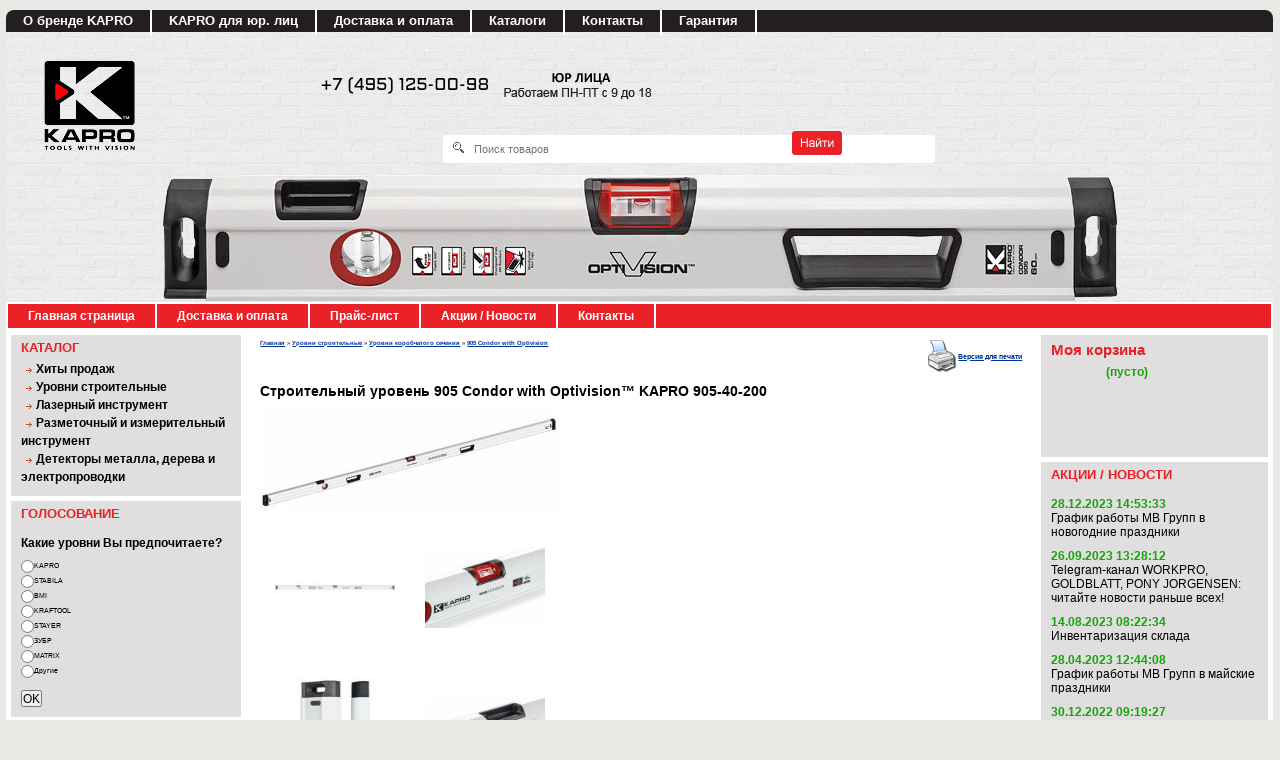

--- FILE ---
content_type: text/html; charset=UTF-8
request_url: https://kapro-shop.ru/product/stroitelnyj-uroven-905-condor-with-optivision-karpo-905-40-200/
body_size: 13791
content:
<!DOCTYPE html><html dir="ltr" lang="ru">
<head>
<meta name="viewport" content="width=device-width, initial-scale=1.0" />
	<meta http-equiv="Content-Type" content="text/html; charset=utf-8">
	<base href="https://kapro-shop.ru/">
	<link rel="alternate" type="application/rss+xml" title="RSS 2.0" href="/published/SC/html/scripts/rssfeed.php?type=product_reviews&amp;id=783">	<script>
		var WAROOT_URL = 'https://kapro-shop.ru/';//ok
	</script>
	
<!-- Head start -->
<title>Строительный уровень 905 Condor with Optivision™ KAPRO 905-40-200 ― KAPRO SHOP</title>



<script src="/published/SC/html/scripts/js/jquery.js"></script>

<script src="/published/SC/html/scripts/js/_catMenu/common.js"></script>


<!-- Google Tag Manager -->
<script>(function(w,d,s,l,i){w[l]=w[l]||[];w[l].push({'gtm.start':
new Date().getTime(),event:'gtm.js'});var f=d.getElementsByTagName(s)[0],
j=d.createElement(s),dl=l!='dataLayer'?'&l='+l:'';j.async=true;j.src=
'https://www.googletagmanager.com/gtm.js?id='+i+dl;f.parentNode.insertBefore(j,f);
})(window,document,'script','dataLayer','GTM-WBP49Q5');</script>
<!-- End Google Tag Manager -->







<link rel="stylesheet" href="/published/SC/html/scripts/css/_catMenu/style.css" type="text/css">

<script src="https://ajax.googleapis.com/ajax/libs/jquery/1.4/jquery.min.js"></script>

<script src="/published/SC/html/scripts/js/jquery-1.7.min.js"></script>

<link rel="Shortcut Icon" href="/favicon.ico" />

<!-- LiveSearch WaClub.ru -->
<script>window.jQuery || document.write('<script src="https://ajax.googleapis.com/ajax/libs/jquery/1.7.2/jquery.min.js"><\/script>')</script>
<script> var WaRoot = "/published/SC/html/scripts", LsExclen = "0"*1; </script>
<script src="/published/SC/html/scripts/waclub/livesearch/js/jquery.autocomplete.js"></script>
<script src="/published/SC/html/scripts/waclub/livesearch/js/jquery.highlight.js"></script>
<script src="/published/SC/html/scripts/waclub/livesearch/js/livesearch.waclub.js"></script>
<link rel="stylesheet" href="/published/SC/html/scripts/waclub/livesearch/css/livesearch.css" type="text/css">
<!-- LiveSearch WaClub.ru -->



<script>
$(document).ready(function(){
$(window).scroll(function(){
if ($(this).scrollTop() > 800) {
$('.scrollup').fadeIn();
} else {
$('.scrollup').fadeOut();
}
}); 
$('.scrollup').click(function(){
$("html, body").animate({ scrollTop: 0 }, 600);
return false;
}); 
});
</script>
<!-- Roistat Counter Start -->
<script>
(function(w, d, s, h, id) {
    w.roistatProjectId = id; w.roistatHost = h;
    var p = d.location.protocol == "https:" ? "https://" : "http://";
    var u = /^.*roistat_visit=[^;]+(.*)?$/.test(d.cookie) ? "/dist/module.js" : "/api/site/1.0/"+id+"/init?referrer="+encodeURIComponent(d.location.href);
    var js = d.createElement(s); js.charset="UTF-8"; js.async = 1; js.src = p+h+u; var js2 = d.getElementsByTagName(s)[0]; js2.parentNode.insertBefore(js, js2);
})(window, document, 'script', 'cloud.roistat.com', 'a278df1cf373083a6c7a1be0bc708b43');
</script>
<!-- Roistat Counter End -->



<!-- <script language="JavaScript" src="snow.js"></script> -->
<link rel="stylesheet" href="/published/SC/html/scripts/waclub/tk/css/jquery.modal.min.css">
<link rel="stylesheet" href="/published/SC/html/scripts/waclub/tk/css/jquery.modal.custom.css">
<script src="/published/SC/html/scripts/waclub/tk/js/jquery.modal.min.js"></script>

<meta name="yandex-verification" content="f8103f00f60f44c5" />

<!-- Head end -->

	<link rel="stylesheet" href="/published/publicdata/WWWKAPROSHOPRU/attachments/SC/themes/kapro/overridestyles.css" type="text/css">	<script src="/published/publicdata/WWWKAPROSHOPRU/attachments/SC/themes/kapro/head.js"></script>
	<link rel="stylesheet" href="/published/publicdata/WWWKAPROSHOPRU/attachments/SC/themes/kapro/main.css" type="text/css">
	<link rel="stylesheet" href="/published/SC/html/scripts/css/general.css" type="text/css">
		<link rel="stylesheet" href="/published/SC/html/scripts/css/adaptive.css" type="text/css">
	<script src="/published/SC/html/scripts/js/adaptive.js"></script>
	<script src="/published/SC/html/scripts/js/functions.js"></script>
	<script src="/published/SC/html/scripts/js/behavior.js"></script>
	<script src="/published/SC/html/scripts/js/widget_checkout.js"></script>
	<script src="/published/SC/html/scripts/js/frame.js"></script>
	<script>
<!--		

var defaultCurrency = {
	display_template: '{value} руб.',
	decimal_places: '0',
	decimal_symbol: '.',
	thousands_delimiter: '',
	getView: function (price){return this.display_template.replace(/\{value\}/, number_format(price, this.decimal_places, this.decimal_symbol, this.thousands_delimiter));}
	};

var ORIG_URL = 'https://kapro-shop.ru/';
var ORIG_LANG_URL = '/';
window.currDispTemplate = defaultCurrency.display_template;
var translate = {};
translate.cnfrm_unsubscribe = 'Вы уверены, что хотите удалить вашу учетную запись в магазине?';
translate.err_input_email = 'Введите правильный электронный адрес';
translate.err_input_nickname = 'Пожалуйста, введите Ваш псевдоним';
translate.err_input_message_subject = 'Пожалуйста, введите тему сообщения';
translate.err_input_price = 'Цена должна быть положительным числом';
function position_this_window(){
	var x = (screen.availWidth - 600) / 2;
	window.resizeTo(600, screen.availHeight - 100);
	window.moveTo(Math.floor(x),50);
}		
//-->
</script>
	</head>
	<body >
<!--  BODY -->

<style>
    #content {
        padding:0px !important;
    }
    .module-table {
        position:relative;
        float:left;
        border-top:1px solid #bbbbbb;
        border-left:1px solid #bbbbbb;
    }
    .module-table th, .module-table td {
        border-right:1px solid #bbbbbb;
        border-bottom:1px solid #bbbbbb;
        padding:5px 10px;
        position:relative;
        vertical-align:top;
        word-wrap:break-word;
    }
    .module-table td input {
        width:100%;
    }
    .module-table td a {
        font-weight:normal !important;
    }
    .module-table th {
        background-color: #4D90FE;
        background-image: -webkit-gradient(linear,left top,left bottom,from(#4D90FE),to(#4787ED));
        background-image: -webkit-linear-gradient(top,#4D90FE,#4787ED);
        background-image: -moz-linear-gradient(top,#4D90FE,#4787ED);
        background-image: -ms-linear-gradient(top,#4D90FE,#4787ED);
        background-image: -o-linear-gradient(top,#4D90FE,#4787ED);
        background-image: linear-gradient(to bottom,#4D90FE,#4787ED);
        filter: progid:DXImageTransform.Microsoft.gradient(startColorStr='#4d90fe',EndColorStr='#4787ed');
        border-color: #3079ED !important;
        color: white;
        text-shadow: 0px 1px 0px rgba(0, 0, 0, 0.6);
        font-weight:normal;
    }
    .module-clear {
        position:relative;
        float:left;
        width:100%;
        height:1px;
    }
    .module-button {
        position: relative;
        float: left;
        padding: 4px 10px 4px 10px;
        background-color: #E0E0E0;
        border: 1px solid;
        border-color: #CCC #CCC #AAA;
        cursor: pointer;
        text-shadow: 0 1px 0 white;
        border-radius: 2px;
        -moz-box-shadow: inset 0 0 1px #fff;
        -ms-box-shadow: inset 0 0 1px #fff;
        -webkit-box-shadow: inset 0 0 1px white;
        box-shadow: inset 0 0 1px white;
        filter: progid:DXImageTransform.Microsoft.Gradient(GradientType=0,StartColorStr=#fffafafa,EndColorStr=#ffdcdcdc);
        background-image: -moz-linear-gradient(top,#FAFAFA 0,gainsboro 100%);
        background-image: -ms-linear-gradient(top,#FAFAFA 0,gainsboro 100%);
        background-image: -o-linear-gradient(top,#FAFAFA 0,gainsboro 100%);
        background-image: -webkit-gradient(linear,left top,left bottom,color-stop(0,#FAFAFA),color-stop(100%,gainsboro));
        background-image: -webkit-linear-gradient(top,#FAFAFA 0,gainsboro 100%);
        background-image: linear-gradient(to bottom,#FAFAFA 0,gainsboro 100%);
    }

    .module-button:hover {
        background:#ececec;
        box-shadow:0px 1px 1px #c0c0c0;
        -moz-box-shadow: 0px 1px 1px #c0c0c0;
        -ms-box-shadow: 0px 1px 1px #c0c0c0;
        -webkit-box-shadow: 0px 1px 1px #c0c0c0;
        border-color:#a0a0a0;
    }

    .module-button:active {
        border-color: #888 #AAA #CCC;
        -moz-box-shadow: inset 0 1px 5px rgba(0,0,0,0.25),0 1px 0 #fff;
        -ms-box-shadow: inset 0 1px 5px rgba(0,0,0,0.25),0 1px 0 #fff;
        -webkit-box-shadow: inset 0 1px 5px rgba(0, 0, 0, 0.25),0 1px 0 white;
        box-shadow: inset 0 1px 5px rgba(0, 0, 0, 0.25),0 1px 0 white;
        filter: progid:DXImageTransform.Microsoft.Gradient(GradientType=0,StartColorStr=#ffc8c8c8,EndColorStr=#ffe6e6e6);
        background-image: -moz-linear-gradient(top,#C8C8C8 0,#E6E6E6 100%);
        background-image: -ms-linear-gradient(top,#C8C8C8 0,#E6E6E6 100%);
        background-image: -o-linear-gradient(top,#C8C8C8 0,#E6E6E6 100%);
        background-image: -webkit-gradient(linear,left top,left bottom,color-stop(0,#C8C8C8),color-stop(100%,#E6E6E6));
        background-image: -webkit-linear-gradient(top,#C8C8C8 0,#E6E6E6 100%);
        background-image: linear-gradient(to bottom,#C8C8C8 0,#E6E6E6 100%);
    }

    .module-button input {
        position: absolute;
        float: left;
        top: 0px;
        left: 0px;
        width: 100%;
        height: 100%;
        z-index: 2;
        opacity: 0;
    }
    .module-big-button {
        width:100%;
        padding-left:0px !important;
        padding-right:0px !important;
        text-align:center;
        margin-left:-1px;
    }
    .module-clear-form {
        padding:0px;
        margin:0px;
    }
    .module-input {
        padding: 4px;
        outline: none;
        border: 1px solid #B9B9B9;
        border-top-color: #A4A4A4;
        -moz-box-shadow: 0 1px 0 #fff,inset 0 1px 1px rgba(0,0,0,.17);
        -ms-box-shadow: 0 1px 0 #fff,inset 0 1px 1px rgba(0,0,0,.17);
        -webkit-box-shadow: 0 1px 0 white,inset 0 1px 1px rgba(0, 0, 0, .17);
        box-shadow: 0 1px 0 white,inset 0 1px 1px rgba(0, 0, 0, .17);
        -moz-border-radius: 3px;
        -webkit-border-radius: 3px;
        border-radius: 3px;
    }
    .module-textarea {
        padding: 4px;
        outline: none;
        border: 1px solid #B9B9B9;
        border-top-color: #A4A4A4;
        -moz-box-shadow: 0 1px 0 #fff,inset 0 1px 1px rgba(0,0,0,.17);
        -ms-box-shadow: 0 1px 0 #fff,inset 0 1px 1px rgba(0,0,0,.17);
        -webkit-box-shadow: 0 1px 0 white,inset 0 1px 1px rgba(0, 0, 0, .17);
        box-shadow: 0 1px 0 white,inset 0 1px 1px rgba(0, 0, 0, .17);
        -moz-border-radius: 3px;
        -webkit-border-radius: 3px;
        border-radius: 3px;
        resize:vertical;
    }
    .module-modal-main {
        display:none;
        position:fixed;
        top:0px;
        left:0px;
        float:left;
        width:100%;
        height:100%;
        overflow:auto;
        z-index:1000;
        background:rgba(0,0,0,0.6);
    }
    .module-modal-window {
        position:relative;
        margin:0px auto;
        margin-top:64px;
        margin-bottom:100px;
        z-index:101;
        overflow:auto;
    }
    .module-modal-overlay {
        position:absolute;
        float:left;
        width:100%;
        height:100%;
        z-index:99;
    }
    .module-modal-load {
        display:none;
        position:relative;
        float:left;
        width:100%;
        text-align:center;
        padding-top:10px;
        box-shadow:inset 0px 2px 1px rgba(0,0,0,0.2);
    }
    .module-modal-content {
        position:relative;
        float:left;
        width:100%;
        background:white;
        padding:0px 0px 0px 0px;
        font-size: 12px;
        text-align: left;
    }
    .content-table {
        position:relative;
        float:left;
        width:100%;
    }
    .module-button-zone {
        position:fixed;
        width:100%;
        z-index:9999;
    }
    .module-buttons {
        position:relative;
        margin:0px auto;
        left:-8px;
        width:900px;
        height:33px;
        padding:10px 0px;
        background:white;
        border:1px solid #333;
        border-top:0px;
        box-shadow:0px 1px 2px rgba(0,0,0,0.4);
    }
    .module-button-disabled {
        opacity:0.5;
        background:white !important;
    }
    .module-message {
        display: none;
        position:absolute;
        float:left;
        top:16px;
        left:0px;
        width:100%;
        text-align:center;
        font-family:"Tahoma";
    }
    .module-paginator {
        position:absolute;
        float:left;
        left:0px;
        background:rgba(0,0,0,0.4);
        height:34px;
        width:100%;
        text-align:center;
        line-height:33px;
        box-shadow:inset 0px 0px 2px rgba(0,0,0,0.7);
        color:white;
        text-shadow:0px 1px 2px rgba(0,0,0,0.6);
        z-index:100;
        cursor:pointer;
    }
    .module-paginator span {
        position:relative;
        float:left;
        line-height:34px;
        height:34px;
        width:100px;
        color:white;
        text-align:center;
        text-shadow:0px 1px 2px rgba(0,0,0,0.6);
    }
    .module-now-page {
        position:relative;
    }
    .module-modal-window {
        width:400px;
        margin-top:50px;
        padding:5px;
        border-radius:3px;
        background:#F1F1F1;
    }
    .module-modal-content {
        background:transparent !important;
    }
    .module-form-wrap {
        position:relative;
        float:left;
        width:352px;
        margin-left:24px;
    }
    .module-form-header {
        position:relative;
        float:left;
        width:100%;
    }
    .module-form-header h2 {
        font-weight: normal;
        text-align: center;
        font-size: 1.538em;
        margin:7px 0px;
    }
    .module-form-content {
        position:relative;
        float:left;
        width:100%;
        border-bottom: 1px dotted #787878;
        border-top: 1px dotted #787878;
        margin: 1em 0;
        padding-bottom: 1.5em;
        margin-top:0px;
    }
    .module-form-text {
        position:relative;
        float:left;
        width:100%;
        padding-top: 0.231em;
        padding-bottom: 0.385em;
    }
    .module-form-elements {
        position:relative;
        float:left;
        width:100%;
        padding-top: 1em;
    }
    .module-form-label {
        position:relative;
        float:left;
        width:100%;
        padding-top: 1em;
    }
    .module-form-label label {
        display: block;
        padding-bottom: 0.385em;
        padding-top: 0.231em;
        text-align:left;
    }
    .module-form-value {
        position:relative;
        float:left;
        width:100%;
    }
    .module-form-value textarea {
        border: 1px solid #CDCDCD;
        padding: 0.385em;
        margin: 0 auto;
        width: 100%;
        resize:vertical;
    }
    .module-form-info {
        position:relative;
        float:left;
        width:100%;
        margin-top:17px;
    }
    .module-form-process {
        position:relative;
        float:left;
        width:100%;
    }
    .module-form-send {
        display:none;
        position:relative;
        float:left;
        width:100%;
    }
    .module-form-send-text {
        position:relative;
        float:left;
        width:100%;
        color: #080;
        padding-top: 30px;
        padding-bottom:10px;
        font-weight: bold;
    }
    .module-form-button {
        width:330px;
        padding-top:8px;
        padding-bottom:8px;
        margin-bottom:7px;
        text-align:center;
    }
    .module-x-close {
        position:absolute;
        float:left;
        right:3px;
        top:0px;
        z-index:10;
        cursor:pointer;
        color:#333;
    }
    .module-x-close:hover {
        color:black;
    }
</style>

<script>
    $(document).ready(function() {
        $('body').keyup(function(e) {
            if (e.keyCode == 13 && e.shiftKey) {
                var text = GetSelectionText();
                var url = location.href;

                if(text != '') {
                    ShowModal(text,url);
                }
            }
        });
        $('body').on('click', '.error-send', function(){
            SendError();
        });
        $('body').on('click', '.error-close', function(){
            CloseModal();
        });

    });

    function SendError() {

        var url = $('.module-form-textarea-url').val();
        var text = $('.module-form-textarea-error').val();
        var comment = $('.module-form-textarea-comment').val();

        $.post(location.href,{'action_ajax':'send_error',url:url,text:text,comment:comment});

        $('.module-form-send').show();
        $('.module-form-process').hide();
    }

    function GetSelectionText() {
        var txt = '';
        if (txt = window.getSelection) {
            txt = window.getSelection().toString();
        } else {
            txt = document.selection.createRange().text;
        }
        return txt;
    }

   function ShowModal(text,url) {

	$.ajax({
		type: "GET",
		url: '/get-x.php?text='+text+'&url='+url,
		cache: false,
		success:function(data){
			$('.module-modal-main').html(data); 
		        $('.module-modal-main').show();
		}
	});
    }


    function CloseModal() {
        $('body').css({'overflow':'auto'});
        $('.module-modal-main').hide();
    }
</script>

<div class="module-modal-main"></div>
<div class="all_wrapper">
    <table style="width:100%;" border="0">
    <tr>
                <td colspan="3" class="header">                    
                    <!-- cpt_container_start -->
<div class="cpt_auxpages_navigation"><ul class="horizontal"><li><a href="/auxpage_o-brende-kapro/">О бренде KAPRO</a></li><li><a href="/auxpage_kapro-optom/">KAPRO для юр. лиц</a></li><li><a href="/auxpage_2/">Доставка и оплата</a></li><li><a href="/auxpage_katalogi/">Каталоги</a></li><li><a href="/auxpage_kontakty/">Контакты</a></li><li><a href="/auxpage_garantija/">Гарантия</a></li></ul></div>
<!-- cpt_container_end -->
                    <div id="header_Bg">
                        <a href="/"><div id="header_Logo"></div></a>
                        <div id="header_Phones"></div>
                        <div id="header_Search">
                        <!-- cpt_container_start -->
<div class="cpt_product_search"><form action="/livesearch/" method="get">
<input type="text" id="searchstring" name="q" value='' placeholder="Поиск товаров" class="input_message2" required onchange="this.value=this.value.trim();" >
<input  id="search_button" type="submit" value="">
</form></div>
<!-- cpt_container_end -->
                        </div>                        
                        <div id="header_BgImg"></div>
                    </div>                    
                </td>
    </tr>      
    <tr>
      <td id="container_top_left"><!-- cpt_container_start --><!-- cpt_container_end -->
      </td>
      <td id="container_top"><!-- cpt_container_start --><!-- cpt_container_end -->
      </td>
      <td id="container_top_right"></td>
    </tr>
        <tr>
            <td colspan="3" id="container_menu"><div class="shp_greenbg">
<div class="shp_greenbg">
<div class="cpt_divisions_navigation">
<ul class="horizontal"><li>
<a href="/">Главная страница</a></li>
<li><a href="/auxpage_2/">Доставка и оплата</a></li>
<li><a href="/pricelist/">Прайс-лист</a></li>
<li><a href="/blog/">Акции / Новости</a></li>
<li><a href="/auxpage_kontakty">Контакты</a></li>
</ul></div>
</div>

                </div>
            </td>
        </tr>

        <tr>
            <td id="container_left_sidebar"><!-- cpt_container_start -->
<div class="cpt_custom_html"><div class="col_header bluebg">Каталог</div></div>
<!-- cpt_container_end -->
                <!-- cpt_container_start -->
<div class="cpt_category_tree"><script> jQuery.cfg_catMenu_hide_time="200"; jQuery.cfg_catMenu_show_time="200"; jQuery.cfg_DcatMenu_hide_time="500";
</script>

<ul id="_catMenu"> <li class="level_1 parent"><a href="/category/hity-prodazh/"><span style="left: 0px;">Хиты продаж</span></a><li class="level_1 parent"><a href="/category/urovni-stroitelnye/"><span style="left: 0px;">Уровни строительные</span></a><ul class="child_list" style="display: none;"><li class="  parent"><a href="/category/litye-aljuminievye-urovni/"><span style="left: 0px;">Литые алюминиевые уровни</span></a><ul class="child_list" style="display: none;"><li class="  parent"><a href="/category/professionalnyj-uroven-923/"><span style="left: 0px;">Магнитный уровень 923</span></a><li class="  parent"><a href="/category/uroven-724/"><span style="left: 0px;">Уровень 724</span></a><li class="  parent"><a href="/category/uroven-820/"><span style="left: 0px;">Уровень 820</span></a><li class="  parent"><a href="/category/846-cyclops/"><span style="left: 0px;">Уровень 846 CYCLOPS</span></a><li class="  parent"><a href="/category/920-shark/"><span style="left: 0px;">Уровень 920 Shark</span></a><li class="  parent"><a href="/category/uroven-946m/"><span style="left: 0px;">Уровень 946M</span></a><li class="  parent"><a href="/category/uroven-kamenshika-930/"><span style="left: 0px;">Уровень каменщика 930</span></a><li class="  parent"><a href="/category/uroven-s-linejkoj-770-exodus/"><span style="left: 0px;">Уровень с линейкой 770 Exodus</span></a></li></ul><li class="  parent"><a href="/category/urovni-torpedo/"><span style="left: 0px;">Магнитные уровни Torpedo</span></a><li class="  parent"><a href="/category/specialnye-urovni/"><span style="left: 0px;">Специальные уровни</span></a><li class="  parent"><a href="/category/urovni-korobchatogo-sechenija/"><span style="left: 0px;">Уровни коробчатого сечения</span></a><ul class="child_list" style="display: none;"><li class="  parent"><a href="/category/781-genesis_ds/"><span style="left: 0px;">781 GENESIS</span></a><li class="  parent"><a href="/category/986-gerkules_pu/"><span style="left: 0px;">986 Геркулес</span></a><li class="  parent"><a href="/category/977-neptune/"><span style="left: 0px;">977 Neptune</span></a><li class="  parent"><a href="/category/787-model/"><span style="left: 0px;">787 модель</span></a><li class="  parent"><a href="/category/905-condor-with-optivision_iw/"><span style="left: 0px;">905 Condor with Optivision</span></a><li class="  parent"><a href="/category/705-eagle-optivision-red-box-/"><span style="left: 0px;">705 Eagle Optivision Red Box </span></a><li class="  parent"><a href="/category/kompaktnye-mini-urovni/"><span style="left: 0px;">Компактные мини-уровни</span></a><li class="  parent"><a href="/category/uroven-987xl-saturn/"><span style="left: 0px;">987XL Saturn</span></a><li class="  parent"><a href="/category/990-zevs_e5/"><span style="left: 0px;">990 Зевс</span></a></li></ul><li class="  parent"><a href="/category/cifrovye-urovni-i-uglomery/"><span style="left: 0px;">Цифровые уровни и угломеры</span></a></li></ul><li class="level_1 parent"><a href="/category/lazernyj-instrument/"><span style="left: 0px;">Лазерный инструмент</span></a><ul class="child_list" style="display: none;"><li class="  parent"><a href="/category/lazernaja-razmetka/"><span style="left: 0px;">Лазерная разметка</span></a><li class="  parent"><a href="/category/lazernye-urovni/"><span style="left: 0px;">Лазерные уровни</span></a><li class="  parent"><a href="/category/lazernye-dalnomery/"><span style="left: 0px;">Лазерный дальномер</span></a><li class="  parent"><a href="/category/aksessuary/"><span style="left: 0px;">Принадлежности</span></a></li></ul><li class="level_1 parent"><a href="/category/razmetochnyj-instrument/"><span style="left: 0px;">Разметочный и измерительный инструмент</span></a><ul class="child_list" style="display: none;"><li class="  parent"><a href="/category/izmeriteli/"><span style="left: 0px;">Измерители криволинейных расстояний</span></a><li class="  parent"><a href="/category/izmeritelnyj-centr/"><span style="left: 0px;">Измерительные центры</span></a><li class="  parent"><a href="/category/razmetochnyj-mel/"><span style="left: 0px;">Разметочный мел/карандаш</span></a><li class="  parent"><a href="/category/shnury-razmetochnye/"><span style="left: 0px;">Шнуры разметочные</span></a><li class="  parent"><a href="/category/ruletki/"><span style="left: 0px;">Рулетки</span></a><li class="  parent"><a href="/category/razmetochnyj-ugolnik/"><span style="left: 0px;">Угольники</span></a><li class="  parent"><a href="/category/uglomery/"><span style="left: 0px;">Угломеры</span></a><li class="  parent"><a href="/category/linejki_ye/"><span style="left: 0px;">Линейки</span></a></li></ul><li class="level_1 parent"><a href="/category/detektory-metalla-dereva-i-elektroprovodki/"><span style="left: 0px;">Детекторы металла, дерева и электропроводки</span></a></li></ul></div>




 
<div class="cpt_custom_html"><div class="col_header middlebluebg">Голосование</div></div>
<!-- cpt_container_end -->
                <!-- cpt_container_start -->
<div class="cpt_survey">
<div class="survey_question"> Какие уровни Вы предпочитаете?</div>
	
		<form action="/product/stroitelnyj-uroven-905-condor-with-optivision-karpo-905-40-200/" method="get">
	
	<input type="hidden" name="save_voting_results" value="yes" >
	<table>
		<tr>
		<td><input type="radio" name="answer" id="srv-answer-0" value="0" ></td>
		<td><label for="srv-answer-0">KAPRO</label></td>
	</tr>
		<tr>
		<td><input type="radio" name="answer" id="srv-answer-1" value="1" ></td>
		<td><label for="srv-answer-1">STABILA</label></td>
	</tr>
		<tr>
		<td><input type="radio" name="answer" id="srv-answer-2" value="2" ></td>
		<td><label for="srv-answer-2">BMI</label></td>
	</tr>
		<tr>
		<td><input type="radio" name="answer" id="srv-answer-3" value="3" ></td>
		<td><label for="srv-answer-3">KRAFTOOL</label></td>
	</tr>
		<tr>
		<td><input type="radio" name="answer" id="srv-answer-4" value="4" ></td>
		<td><label for="srv-answer-4">STAYER</label></td>
	</tr>
		<tr>
		<td><input type="radio" name="answer" id="srv-answer-5" value="5" ></td>
		<td><label for="srv-answer-5">ЗУБР</label></td>
	</tr>
		<tr>
		<td><input type="radio" name="answer" id="srv-answer-6" value="6" ></td>
		<td><label for="srv-answer-6">MATRIX</label></td>
	</tr>
		<tr>
		<td><input type="radio" name="answer" id="srv-answer-7" value="7" ></td>
		<td><label for="srv-answer-7">Другие</label></td>
	</tr>
		</table>
	
	<div class="survey_submit"><input type="submit" value="OK" ></div>
	
	</form>
</div>


                <table style="width:200;" cellspacing="1" cellpadding="1" border="0" >
                    <tbody>
<br></br>


<img class="lazy" src="/img/0.png" data-src="img/tk-pic1.jpg" width="240" alt="7000-pvz" ></a>
<div class="social-mvgrp-icons">
     <!--<div class="fb-mvgrp">
	    <a href="https://www.facebook.com/MVGRP/?ref=bookmarks" target="_blank"><img class="lazy" src="/img/0.png" data-src="published/publicdata/WWWKAPROSHOPRU/attachments/SC/themes/kapro/images/fb-mvgrp.png" width="70px"></a>			
     </div>-->
     <!--<div class="vk-mvgrp">
	    <a href="https://vk.com/mvgrp_ru" target="_blank"><img class="lazy" src="/img/0.png" data-src="published/publicdata/WWWKAPROSHOPRU/attachments/SC/themes/kapro/images/vk-mvgrp.png" width="70px"></a>			
    </div>-->
    <!--<div class="inst-mvgrp">
	<a href="https://www.instagram.com/mvgrp/" target="_blank"><img class="lazy" src="/img/0.png" data-src="published/publicdata/WWWKAPROSHOPRU/attachments/SC/themes/kapro/images/inst-mvgrp.png" width="70px"></a>			
    </div>-->
</div>

            

                        
                                                        </tbody>
                                                        </table>


                                                        <!-- cpt_container_end -->


                                                        <!-- cpt_container_start -->


                                                        <!-- cpt_container_end -->
                                                        </td>
                                                        <td id="container_main_content"><!-- cpt_container_start -->
<div class="cpt_maincontent"><script src="/published/SC/html/scripts/js/product_detailed.js"></script>
<form data-prodId="783" action='/product/stroitelnyj-uroven-905-condor-with-optivision-karpo-905-40-200/' method="post">
<input name="productID" value="783" type="hidden" >
<input class="product_price" value="11186" type="hidden" >
<input class="product_list_price" value="0" type="hidden" >



<table cellpadding="0" cellspacing="0" width="100%">
	<tr>
		<td valign="top">
<div class="cpt_product_category_info"><table cellpadding="0" cellspacing="0">
<tr>
	<td>
	<a href="/" class="cat">Главная</a>
									&raquo; <a class="cat" href='/category/urovni-stroitelnye/'>Уровни строительные</a>
								&raquo; <a class="cat" href='/category/urovni-korobchatogo-sechenija/'>Уровни коробчатого сечения</a>
								&raquo; <a class="cat" href='/category/905-condor-with-optivision_iw/'>905 Condor with Optivision</a>
				</td>
</tr>
</table>
</div>
</td>
				<td align=right> 		 <table cellpadding="0" cellspacing="0" class="product_print_v">
		  <tr><td><a rel="nofollow" href="javascript:open_printable_version('/product/stroitelnyj-uroven-905-condor-with-optivision-karpo-905-40-200/?view=printable');"><img src="/published/publicdata/WWWKAPROSHOPRU/attachments/SC/images/printer-icon.gif" alt="Версия для печати" /></a></td>
		  <td><a rel="nofollow" href="javascript:open_printable_version('/product/stroitelnyj-uroven-905-condor-with-optivision-karpo-905-40-200/?view=printable');">Версия для печати</a></td>
		  </tr>
		 </table>
		</td>
			</tr>
</table>


<table style="width: 100%; padding: 0px;">
<tr>
<td><!-- cpt_container_start -->
<div class="cpt_product_name">
	<h1>Строительный уровень 905 Condor with Optivision™ KAPRO 905-40-200</h1>
	</div>
<!-- cpt_container_end --></td>
</tr>
<tr>
<td id="prddeatailed_container">

<div class="cpt_product_images">	<link rel="stylesheet" href="/published/SC/html/scripts/3rdparty/highslide/highslide.css" type="text/css" />
	<script src="/published/SC/html/scripts/3rdparty/highslide/highslide.js"></script>
	<script>    
	    hs.graphicsDir = '/published/SC/html/scripts/3rdparty/highslide/graphics/';
		hs.registerOverlay(
	    	{
	    		thumbnailId: null,
	    		overlayId: 'controlbar',
	    		position: 'top right',
	    		hideOnMouseOut: true
			}
		);
	    hs.outlineType = 'rounded-white';
	</script>
		
		<div style="text-align:center;width: 332px;">
		
		<div style="width: 300px;">
							<a class="vmiddle" target="_blank" onclick="return hs.expand(this)" href='/published/publicdata/WWWKAPROSHOPRU/attachments/SC/products_pictures/905-40-200_enl.jpg'>
						<img id='img-current_picture' src="/published/publicdata/WWWKAPROSHOPRU/attachments/SC/products_pictures/905-40-200.jpg" title="Строительный уровень 905 Condor with Optivision™ KAPRO 905-40-200 ― KAPRO SHOP" alt="Строительный уровень 905 Condor with Optivision™ KAPRO 905-40-200 ― KAPRO SHOP" >
					</a>
						</div>
		
				<table cellpadding="3" align="center" id="box_product_thumbnails">
		
											
			<tr>			<td align="center" style="width: 150px; height: 150px;">		
											<a class="vmiddle box--allimages-url" onclick="return hs.expand(this)" href='/published/publicdata/WWWKAPROSHOPRU/attachments/SC/products_pictures/905-40-200-1_enl.jpg' img_enlarged="/published/publicdata/WWWKAPROSHOPRU/attachments/SC/products_pictures/905-40-200-1_enl.jpg" img_picture="/published/publicdata/WWWKAPROSHOPRU/attachments/SC/products_pictures/905-40-200-1.jpg" target="_blank">
									<img src='/published/publicdata/WWWKAPROSHOPRU/attachments/SC/products_pictures/905-40-200-1_thm.jpg' alt="Строительный уровень 905 Condor with Optivision™ KAPRO 905-40-200" title="Строительный уровень 905 Condor with Optivision™ KAPRO 905-40-200" style="width: auto; height:auto; max-width: 120px; max-height: 120px;">
								</a>
										</td>
												
						<td align="center" style="width: 150px; height: 150px;">		
											<a class="vmiddle box--allimages-url" onclick="return hs.expand(this)" href='/published/publicdata/WWWKAPROSHOPRU/attachments/SC/products_pictures/905-3-976x80071_enl.jpg' img_enlarged="/published/publicdata/WWWKAPROSHOPRU/attachments/SC/products_pictures/905-3-976x80071_enl.jpg" img_picture="/published/publicdata/WWWKAPROSHOPRU/attachments/SC/products_pictures/905-3-976x80071.jpg" target="_blank">
									<img src='/published/publicdata/WWWKAPROSHOPRU/attachments/SC/products_pictures/905-3-976x80071_thm.jpg' alt="Строительный уровень 905 Condor with Optivision™ KAPRO 905-40-200" title="Строительный уровень 905 Condor with Optivision™ KAPRO 905-40-200" style="width: auto; height:auto; max-width: 120px; max-height: 120px;">
								</a>
										</td>
			</tr>									
			<tr>			<td align="center" style="width: 150px; height: 150px;">		
											<a class="vmiddle box--allimages-url" onclick="return hs.expand(this)" href='/published/publicdata/WWWKAPROSHOPRU/attachments/SC/products_pictures/905-4-976x8003r_enl.jpg' img_enlarged="/published/publicdata/WWWKAPROSHOPRU/attachments/SC/products_pictures/905-4-976x8003r_enl.jpg" img_picture="/published/publicdata/WWWKAPROSHOPRU/attachments/SC/products_pictures/905-4-976x8003r.jpg" target="_blank">
									<img src='/published/publicdata/WWWKAPROSHOPRU/attachments/SC/products_pictures/905-4-976x8003r_thm.jpg' alt="Строительный уровень 905 Condor with Optivision™ KAPRO 905-40-200" title="Строительный уровень 905 Condor with Optivision™ KAPRO 905-40-200" style="width: auto; height:auto; max-width: 120px; max-height: 120px;">
								</a>
										</td>
												
						<td align="center" style="width: 150px; height: 150px;">		
											<a class="vmiddle box--allimages-url" onclick="return hs.expand(this)" href='/published/publicdata/WWWKAPROSHOPRU/attachments/SC/products_pictures/905-5-976x800zr_enl.jpg' img_enlarged="/published/publicdata/WWWKAPROSHOPRU/attachments/SC/products_pictures/905-5-976x800zr_enl.jpg" img_picture="/published/publicdata/WWWKAPROSHOPRU/attachments/SC/products_pictures/905-5-976x800zr.jpg" target="_blank">
									<img src='/published/publicdata/WWWKAPROSHOPRU/attachments/SC/products_pictures/905-5-976x800zr_thm.jpg' alt="Строительный уровень 905 Condor with Optivision™ KAPRO 905-40-200" title="Строительный уровень 905 Condor with Optivision™ KAPRO 905-40-200" style="width: auto; height:auto; max-width: 120px; max-height: 120px;">
								</a>
										</td>
			</tr>									
			<tr>			<td align="center" style="width: 150px; height: 150px;">		
											<a class="vmiddle box--allimages-url" onclick="return hs.expand(this)" href='/published/publicdata/WWWKAPROSHOPRU/attachments/SC/products_pictures/001-40-0h2_enl.jpg' img_enlarged="/published/publicdata/WWWKAPROSHOPRU/attachments/SC/products_pictures/001-40-0h2_enl.jpg" img_picture="/published/publicdata/WWWKAPROSHOPRU/attachments/SC/products_pictures/001-40-0h2.jpg" target="_blank">
									<img src='/published/publicdata/WWWKAPROSHOPRU/attachments/SC/products_pictures/001-40-0h2_thm.jpg' alt="Строительный уровень 905 Condor with Optivision™ KAPRO 905-40-200" title="Строительный уровень 905 Condor with Optivision™ KAPRO 905-40-200" style="width: auto; height:auto; max-width: 120px; max-height: 120px;">
								</a>
										</td>
												
						<td align="center" style="width: 150px; height: 150px;">		
											<a class="vmiddle box--allimages-url" onclick="return hs.expand(this)" href='/published/publicdata/WWWKAPROSHOPRU/attachments/SC/products_pictures/001-40wn_enl.jpg' img_enlarged="/published/publicdata/WWWKAPROSHOPRU/attachments/SC/products_pictures/001-40wn_enl.jpg" img_picture="/published/publicdata/WWWKAPROSHOPRU/attachments/SC/products_pictures/001-40wn.jpg" target="_blank">
									<img src='/published/publicdata/WWWKAPROSHOPRU/attachments/SC/products_pictures/001-40wn_thm.jpg' alt="Строительный уровень 905 Condor with Optivision™ KAPRO 905-40-200" title="Строительный уровень 905 Condor with Optivision™ KAPRO 905-40-200" style="width: auto; height:auto; max-width: 120px; max-height: 120px;">
								</a>
										</td>
			</tr>								</table>
			
		</div>
	
	<div id="controlbar" class="highslide-overlay controlbar">
		<a href="#" class="previous" onclick="return hs.previous(this)"></a>
		<a href="#" class="next" onclick="return hs.next(this)"></a>
	    <a href="#" class="close" onclick="return hs.close(this)"></a>
	</div>
</div>

<div style="float: left;">
<!-- cpt_container_start -->

<div class="cpt_product_params_selectable">
<table>

</table>

</div>


<div class="cpt_product_params_fixed">
<table>

</table>

</div>


<div class="cpt_product_rate_form"></div>


<div class="cpt_product_price">						
		<span class="totalPrice">11186 руб.</span>
		
				<div class="totalUrPrice-wrap">
			<span id="total_UR_PRICE" class="borodo">Цена для юр.лиц: </span><span class="borodot">11186 руб.</span>
		</div>
			
						
			<div>
		<span class="productCodeLabel">Артикул:&nbsp;</span>
		<span class="productCode"><i>905-40-200</i></span>
	</div>
		
		<div>
		<span class="productVendorLabel">Производитель:&nbsp;</span>
		<span class="productVendor">KAPRO</span>
	</div>
		
		<div>
		<span class="productCountry_of_originLabel">Страна производства:&nbsp;</span>
		<span class="productCountry_of_origin">Израиль</span>
	</div>
		
		

	
		
	

		<!--<div>
		Габариты (Д/Ш/В): 200/5/5 см
	</div>-->
			<div>
		Вес продукта: 2 kg
	</div>
	</div>




<div class="cpt_product_add2cart_button">			<div class="storein-big">
            <div class="storesklad3-info">
      <div style="position:relative;">
          <span class="storesklad-name">
              <b>Под заказ</b>
          </span>
            
      </div>
    </div>
        </div>
							<input class="hidden product_qty" name="product_qty" type="text" size="3" value="1">
			
			
								<button name='add2cart' class="add2cart_handler add2cart--button add2cart--button-preorder add2cart--button--big"><i class="add2cart--ico"></i><span class="add2cart--text">Предзаказ</span></button>
				

			
			
	</div>


</br>
<a href="/auxpage_2/" target="_blank"><img class="pay-n z_pk" src="/img/pay_n.jpg"></a>
<img style="display: none;" class="pay-n z_mobi" src="/img/payment-method.jpg">

</br><a href="/auxpage_2/" target="_blank"><img style="border: 1px dashed #0068b3; margin-top: 10px;" src="https://krause-shop.ru/img/about-pvz.jpg"></a>

<p></p>
<!--<div style="text-align:center;"><img src="/images/promokod_kapro2.jpg" width="640" alt="Промокод на скидку 5%: mvgrp5" width="640"></div>-->


<!--<h2 style="
    color: #fff;
    margin: 20px 0 0;
    padding: 5px 10px;
    background: #006eb7;
    font: normal 20px/24px PTSansBold,helvetica,sans-serif;">
Заказы по KAPRO временно не принимаются</h2>
<p></p>
<p>Уважаемые клиенты! Заказы по бренду KAPRO временно не принимаются. Вы можете через поиск на сайте <a href="https://mvgrp.ru/" target="_blank">mvgrp.ru</a> найти похожий товар другого бренда. 
А также ознакомиться с измерительными приборами на других наших сайтах, например:</p>
<p></p>
<ul>
<li><a href="https://stabila-shop.ru" target="_blank">STABILA</a></li>
<li><a href="https://ada-instrument.ru/" target="_blank">ADA</a></li>
<li><a href="https://laserliner-shop.ru" target="_blank">LASERLINER</a></li>
<li><a href="https://cndtrl-shop.ru/" target="_blank">CONDTROL</a></li>
</ul>
<p></p>
<p>Много уровней также представлено у брендов:</p>
<p></p>
<ul>
<li><a href="https://fit-russia.ru/livesearch/?q=%D1%83%D1%80%D0%BE%D0%B2%D0%B5%D0%BD%D1%8C" target="_blank">FIT</a></li>
<li><a href="https://gross-instrument.ru/livesearch/?q=%D1%83%D1%80%D0%BE%D0%B2%D0%B5%D0%BD%D1%8C" target="_blank">GROSS</a></li>
<li><a href="https://instrument-matrix.ru/livesearch/?q=уровень" target="_blank">MATRIX</a></li>
<li><a href="https://stayer-stock.ru/livesearch/?q=уровень" target="_blank">STAYER</a></li>
<li><a href="https://kraftool-shop.ru/livesearch/?q=%D1%83%D1%80%D0%BE%D0%B2%D0%B5%D0%BD%D1%8C" target="_blank">KRAFTOOL</a></li>
<li><a href="https://zubr-shop.ru/livesearch/?q=%D1%83%D1%80%D0%BE%D0%B2%D0%B5%D0%BD%D1%8C" target="_blank">ЗУБР</a></li>
</ul>
<p></p>-->

<div class="cpt_product_description"><div>
	<h2>Описание</h2>
<ul>
<li><strong>Длина уровня: 200 см</strong></li>
<li><strong>2 полиакриловые ударопрочные колбы</strong> с фиксацией на эпоксидный клей:</li>
<li>Красная горизонтальная колба Optivision™</li>
<li>Вертикальная колба с системой Plumb Site® Dual-View™ с дополнительной функцией RedEffect™ для точных вертикальных измерений</li>
<li>Измерение наклонов величиной до 2%</li>
<li>Мостовой элемент конструкции над горизонтальной колбой для повышения прочности</li>
<li>Фрезерованная рабочая поверхность</li>
<li>Эргономичная резиновая рукоятка с функцией Ergo Grip™, предотвращающей соскальзывание</li>
<li>Амортизирующие резиновые торцевые заглушки</li>
<li>Точность: &lt; 0,5 мм/м</li>
</ul>
</div></div>
<!-- cpt_container_end -->


</div>

</td>
</tr>
</table>

</form></div>
<!-- cpt_container_end -->


<!--<center><a href="https://kapro-shop.ru/blog/102/" target="_blank"><img src="https://mvgrp.ru/wp-content/uploads/2018/07/summer.jpg" width="640" height="427"></a></center>-->                                        
<!--<div style="text-align:center;"><a href="https://mv-sale.ru/category/kapro/" target="_blank"><img src="https://mvgrp.ru/wp-content/uploads/2019/10/mv-sale_kapro.jpg" alt="Распродажа на mv-sale" width="640"></a></div>  --> 
                                                          
                                                       </td>
<!--noindex-->
                                                        <td id="container_right_sidebar"><!-- cpt_container_start -->
<div class="cpt_shopping_cart_info"><div class="shcart_link"><a class="hndl_proceed_checkout" rel="nofollow" href="/cart/">Моя корзина</a></div>
	
<div id="shpcrtgc">(пусто)</div>
<div id="shpcrtca">&nbsp;</div>
</div>
<div class="cpt_survey pinkbg">
                                                            </div><!-- cpt_container_start -->

                                                            
<div class="cpt_custom_html"><div class="col_header bluebg">Акции / Новости</div></div>
<!-- cpt_container_end -->
                                                            <!-- cpt_container_start -->
<div class="cpt_news_short_list"><form action="/product/stroitelnyj-uroven-905-condor-with-optivision-karpo-905-40-200/" name="subscription_form" method="post" onSubmit="return validate(this);">
		<div class="news_date">28.12.2023 14:53:33</div>
	<div class="news_title"><a style="color: inherit; text-decoration: none; font-weight: inherit;" href="/blog/131/">График работы МВ Групп в новогодние праздники</a></div>
		<div class="news_date">26.09.2023 13:28:12</div>
	<div class="news_title"><a style="color: inherit; text-decoration: none; font-weight: inherit;" href="/blog/130/">Telegram-канал WORKPRO, GOLDBLATT, PONY JORGENSEN: читайте новости раньше всех!</a></div>
		<div class="news_date">14.08.2023 08:22:34</div>
	<div class="news_title"><a style="color: inherit; text-decoration: none; font-weight: inherit;" href="/blog/128/">Инвентаризация склада</a></div>
		<div class="news_date">28.04.2023 12:44:08</div>
	<div class="news_title"><a style="color: inherit; text-decoration: none; font-weight: inherit;" href="/blog/127/">График работы МВ Групп в майские праздники</a></div>
		<div class="news_date">30.12.2022 09:19:27</div>
	<div class="news_title"><a style="color: inherit; text-decoration: none; font-weight: inherit;" href="/blog/126/">График работы МВ Групп в новогодние праздники</a></div>
			<div class="news_viewall">
		<a href="/blog/">Смотреть все...</a>
	</div>
	</form></div>



                                   <!-- Баннерный блок -->

<br>
				
<p></p>
<!--<div style="text-align: center;"><a href=http://mv-sale.ru target=_blank><img class="lazy" src="/img/0.png" data-src="https://mv-group.ru/images/banners/mv-sale.png" rel="nofollow" alt="mv-sale"> </a></div>-->
 
<div id="brands_banner" class="round8">
<a target="_blank" href="http://mvgrp.ru" style="
    height: 70px;
    display: block;
"><img class="lazy" src="/img/0.png" data-src="/logos/mvgrp_logo_t.png" alt="МВ групп" style="width: 200px;"></a>
<!--<img src="img/ber-upakovka.png" alt="бережная упаковка" width="200px;" style="margin: 10px 5px 0px 5px;">-->

<p style="font-family: 'PT Sans', sans-serif;line-height: 15px; margin: 20px;" ><b>Интернет-магазины <br>с единой корзиной</b></p>

<div id="bgsep" class="round8">
<ul class="clearfix list--brands">

						<li><a target="_blank" rel="nofollow" href="https://milka-tools.ru/">
			<img class="lazy" src="/img/0.png" data-src="/logos/png/milwaukee_70_42.png" alt="Milwaukee"></a></li><li><a target="_blank" rel="nofollow" href="https://knipex-shop.ru/">
			<img class="lazy" src="/img/0.png" data-src="/logos/png/knipex_70_42.png" alt="Knipex"></a></li><li><a target="_blank" rel="nofollow" href="https://kraftool-shop.ru/">
			<img class="lazy" src="/img/0.png" data-src="/logos/png/kraftool_70_42.png" alt="Kraftool"></a></li><li><a target="_blank" rel="nofollow" href="https://zubr-shop.ru/">
			<img class="lazy" src="/img/0.png" data-src="/logos/png/zubr_70_42.png" alt="Zubr"></a></li><li><a target="_blank" rel="nofollow" href="https://wera-shop.ru/">
			<img class="lazy" src="/img/0.png" data-src="/logos/png/wera_70_42.png" alt="Wera"></a></li><li><a target="_blank" rel="nofollow" href="https://kvt-shop.ru/">
			<img class="lazy" src="/img/0.png" data-src="/logos/png/kvt_70_42.png" alt="KVT"></a></li><li><a target="_blank" rel="nofollow" href="https://bessey-shop.ru/">
			<img class="lazy" src="/img/0.png" data-src="/logos/png/bessey_70_42.png" alt="Bessey"></a></li><li><a target="_blank" rel="nofollow" href="https://bh-tools.ru/">
			<img class="lazy" src="/img/0.png" data-src="/logos/png/bahco_70_42.png" alt="Bahco"></a></li><li><a target="_blank" rel="nofollow" href="https://gross-instrument.ru/">
			<img class="lazy" src="/img/0.png" data-src="/logos/png/gross_70_42.png" alt="Gross"></a></li><li><a target="_blank" rel="nofollow" href="https://stels-instrument.ru/">
			<img class="lazy" src="/img/0.png" data-src="/logos/png/stels_70_42.png" alt="Stels"></a></li><li><a target="_blank" rel="nofollow" href="https://sibrtec-instrument.ru/">
			<img class="lazy" src="/img/0.png" data-src="/logos/png/sibrtec_70_42.png" alt="Sibrtec"></a></li><li><a target="_blank" rel="nofollow" href="https://denzel-shop.ru/">
			<img class="lazy" src="/img/0.png" data-src="/logos/png/denzel_70_42.png" alt="Denzel"></a></li><li><a target="_blank" rel="nofollow" href="https://stabila-shop.ru/">
			<img class="lazy" src="/img/0.png" data-src="/logos/png/stabila_70_42.png" alt="Stabila"></a></li><li><a target="_blank" rel="nofollow" href="https://kapro-shop.ru/">
			<img class="lazy" src="/img/0.png" data-src="/logos/png/kapro_70_42.png" alt="Kapro"></a></li><li><a target="_blank" rel="nofollow" href="https://wiha-shop.ru/">
			<img class="lazy" src="/img/0.png" data-src="/logos/png/wiha_70_42.png" alt="Wiha"></a></li><li><a target="_blank" rel="nofollow" href="https://felo-tools.ru/">
			<img class="lazy" src="/img/0.png" data-src="/logos/png/felo_70_42.png" alt="Felo"></a></li><li><a target="_blank" rel="nofollow" href="https://volkel-instrument.ru/">
			<img class="lazy" src="/img/0.png" data-src="/logos/png/volkel_70_42.png" alt="Volkel"></a></li><li><a target="_blank" rel="nofollow" href="https://ruko-hss.ru/">
			<img class="lazy" src="/img/0.png" data-src="/logos/png/ruko_70_42.png" alt="Ruko"></a></li><li><a target="_blank" rel="nofollow" href="https://olfa-shop.ru/">
			<img class="lazy" src="/img/0.png" data-src="/logos/png/olfa_70_42.png" alt="Olfa"></a></li><li><a target="_blank" rel="nofollow" href="https://tajima-shop.ru/">
			<img class="lazy" src="/img/0.png" data-src="/logos/png/tajima_70_42.png" alt="Tajima"></a></li><li><a target="_blank" rel="nofollow" href="https://fest-shop.ru/">
			<img class="lazy" src="/img/0.png" data-src="/logos/png/festool_70_42.png" alt="Festool"></a></li><li><a target="_blank" rel="nofollow" href="https://mirka-shop.ru">
			<img class="lazy" src="/img/0.png" data-src="/logos/png/mirka_70_42.png" alt="Mirka"></a></li><li><a target="_blank" rel="nofollow" href="https://grinda-shop.ru/">
			<img class="lazy" src="/img/0.png" data-src="/logos/png/grinda_70_42.png" alt="Grinda"></a></li><li><a target="_blank" rel="nofollow" href="https://instrument-matrix.ru/">
			<img class="lazy" src="/img/0.png" data-src="/logos/png/matrix_70_42.png" alt="Matrix"></a></li><li><a target="_blank" rel="nofollow" href="https://fit-russia.ru/">
			<img class="lazy" src="/img/0.png" data-src="/logos/png/fit_70_42.png" alt="FIT"></a></li><li><a target="_blank" rel="nofollow" href="https://centroinstrument-shop.ru/">
			<img class="lazy" src="/img/0.png" data-src="/logos/png/centro_70_42.png" alt="Centroinstrument"></a></li><li><a target="_blank" rel="nofollow" href="https://stayer-stock.ru/">
			<img class="lazy" src="/img/0.png" data-src="/logos/png/stayer_70_42.png" alt="Stayer"></a></li><li><a target="_blank" rel="nofollow" href="https://krause-shop.ru/">
			<img class="lazy" src="/img/0.png" data-src="/logos/png/krause_70_42.png" alt="Krause"></a></li><li><a target="_blank" rel="nofollow" href="https://kukko-russia.ru/">
			<img class="lazy" src="/img/0.png" data-src="/logos/png/kukko_70_42.png" alt="Kukko"></a></li><li><a target="_blank" rel="nofollow" href="https://hoegert-shop.ru/">
			<img class="lazy" src="/img/0.png" data-src="/logos/png/hoegert_70_42.png" alt="Hoegert"></a></li><li><a target="_blank" rel="nofollow" href="https://sparta-instrument.ru/">
			<img class="lazy" src="/img/0.png" data-src="/logos/png/sparta_70_42.png" alt="Sparta"></a></li><li><a target="_blank" rel="nofollow" href="https://wilpu-shop.ru/">
			<img class="lazy" src="/img/0.png" data-src="/logos/png/wilpu_70_42.png" alt="Wilpu"></a></li><li><a target="_blank" rel="nofollow" href="https://heyco-shop.ru/">
			<img class="lazy" src="/img/0.png" data-src="/logos/png/heyco_70_42.png" alt="Heyco"></a></li><li><a target="_blank" rel="nofollow" href="https://stahlwille-shop.ru/">
			<img class="lazy" src="/img/0.png" data-src="/logos/png/stahlwille_70_42.png" alt="Stahlwille"></a></li><li><a target="_blank" rel="nofollow" href="https://lindstrom-shop.ru/">
			<img class="lazy" src="/img/0.png" data-src="/logos/png/lindstrom_70_42.png" alt="lindstrom"></a></li><li><a target="_blank" rel="nofollow" href="https://testboy-shop.ru/">
			<img class="lazy" src="/img/0.png" data-src="/logos/png/testboy_70_42.png" alt="Testboy"></a></li><li><a target="_blank" rel="nofollow" href="https://ada-instrument.ru/">
			<img class="lazy" src="/img/0.png" data-src="/logos/png/ada_70_42.png" alt="ADA"></a></li><li><a target="_blank" rel="nofollow" href="https://jokari-instrument.ru/">
			<img class="lazy" src="/img/0.png" data-src="/logos/png/jokari_70_42.png" alt="Jokari"></a></li><li><a target="_blank" rel="nofollow" href="https://nws-shop.ru/">
			<img class="lazy" src="/img/0.png" data-src="/logos/png/nws_70_42.png" alt="NWS"></a></li><li><a target="_blank" rel="nofollow" href="https://brady-shop.ru/">
			<img class="lazy" src="/img/0.png" data-src="/logos/png/brady_70_42.png" alt="Brady"></a></li><li><a target="_blank" rel="nofollow" href="https://weidmueller-shop.ru/">
			<img class="lazy" src="/img/0.png" data-src="/logos/png/weidmueller_70_42.png" alt="Weidmueller"></a></li><li><a target="_blank" rel="nofollow" href="https://klauke-shop.ru/">
			<img class="lazy" src="/img/0.png" data-src="/logos/png/klauke_70_42.png" alt="Klauke"></a></li><li><a target="_blank" rel="nofollow" href="https://weicon-shop.ru/">
			<img class="lazy" src="/img/0.png" data-src="/logos/png/weicon_70_42.png" alt="Weicon"></a></li><li><a target="_blank" rel="nofollow" href="https://ferrum-shop.ru/">
			<img class="lazy" src="/img/0.png" data-src="/logos/png/ferrum_70_42.png" alt="Ferrum"></a></li><li><a target="_blank" rel="nofollow" href="https://kronwerk-russia.ru/">
			<img class="lazy" src="/img/0.png" data-src="/logos/png/kronwerk_70_42.png" alt="Kronwerk"></a></li><li><a target="_blank" rel="nofollow" href="https://jet-moscow.ru/">
			<img class="lazy" src="/img/0.png" data-src="/logos/png/jet_70_42.png" alt="JET"></a></li><li><a target="_blank" rel="nofollow" href="https://irwin-shop.ru/">
			<img class="lazy" src="/img/0.png" data-src="/logos/png/irwin_70_42.png" alt="Irwin"></a></li><li><a target="_blank" rel="nofollow" href="https://testo-tools.ru/">
			<img class="lazy" src="/img/0.png" data-src="/logos/png/testo_70_42.png" alt="Testo"></a></li><li><a target="_blank" rel="nofollow" href="https://truper-shop.ru/">
			<img class="lazy" src="/img/0.png" data-src="/logos/png/truper_70_42.png" alt="Truper"></a></li><li><a target="_blank" rel="nofollow" href="https://rapid-shop.ru/">
			<img class="lazy" src="/img/0.png" data-src="/logos/png/rapid_70_42.png" alt="Rapid"></a></li><li><a target="_blank" rel="nofollow" href="https://raco-shop.ru/">
			<img class="lazy" src="/img/0.png" data-src="/logos/png/raco_70_42.png" alt="Raco"></a></li><li><a target="_blank" rel="nofollow" href="https://palisad-sad.ru/">
			<img class="lazy" src="/img/0.png" data-src="/logos/png/palisad_70_42.png" alt="Palisad"></a></li><li><a target="_blank" rel="nofollow" href="https://thorvik-instrument.ru/">
			<img class="lazy" src="/img/0.png" data-src="/logos/png/thorvik_70_42.png" alt="Thorvik"></a></li><li><a target="_blank" rel="nofollow" href="https://jonnesway-moscow.ru/">
			<img class="lazy" src="/img/0.png" data-src="/logos/png/jonnesway_70_42.png" alt="Jonnesway"></a></li><li><a target="_blank" rel="nofollow" href="https://ombra-instrument.ru/">
			<img class="lazy" src="/img/0.png" data-src="/logos/png/ombra_70_42.png" alt="Ombra"></a></li><li><a target="_blank" rel="nofollow" href="https://gw-rus.ru/">
			<img class="lazy" src="/img/0.png" data-src="/logos/png/greenworks_70_42.png" alt="Greenworks"></a></li><li><a target="_blank" rel="nofollow" href="https://dwlt.ru/">
			<img class="lazy" src="/img/0.png" data-src="/logos/png/dewalt_70_42.png" alt="Dewalt"></a></li><li><a target="_blank" rel="nofollow" href="https://wolfcraft-stock.ru/">
			<img class="lazy" src="/img/0.png" data-src="/logos/png/wolfcraft_70_42.png" alt="Wolfcraft"></a></li><li><a target="_blank" rel="nofollow" href="http://gesipa-shop.ru/">
			<img class="lazy" src="/img/0.png" data-src="/logos/png/gesipa_70_42.png" alt="Gesipa"></a></li><li><a target="_blank" rel="nofollow" href="https://senco-shop.ru/">
			<img class="lazy" src="/img/0.png" data-src="/logos/png/senco_70_42.png" alt="Senco"></a></li><li><a target="_blank" rel="nofollow" href="https://ridgid-instrument.ru/">
			<img class="lazy" src="/img/0.png" data-src="/logos/png/ridgid_70_42.png" alt="Ridgid"></a></li><li><a target="_blank" rel="nofollow" href="https://fluke-instrument.ru/">
			<img class="lazy" src="/img/0.png" data-src="/logos/png/fluke_70_42.png" alt="Fluke"></a></li><li><a target="_blank" rel="nofollow" href="https://rems-magazin.ru/">
			<img class="lazy" src="/img/0.png" data-src="/logos/png/rems_70_42.png" alt="Rems"></a></li><li><a target="_blank" rel="nofollow" href="https://vihr-instrument.ru/">
			<img class="lazy" src="/img/0.png" data-src="/logos/png/vihr_70_42.png" alt="Vihr"></a></li>


</ul>
<div style="clear:both;"></div>
</div>

</div>
				<!-- Баннерный блок -->
<!--/noindex-->


                                                            <!-- cpt_container_end --></td>
                                            </tr>
                                            </table>
                                            <div id="container_footer">
                                                <div class="shp_footerbg_r"></div>
                                                <div class="shp_footerbg_l"></div>
                                               
                                            </div>
                                            </div>
                                            </div>
                                            <div style="padding:15px 0 10px;line-height:18px;" class="shp_copyright"><font color=black>
                                              <div id=footer>

<script>
$(document).ready(function(){
        $('#footer').load('/footer');
 });
</script>

                                            </font></div>
                                            <strong>
                                                <script>
												/*
                                                    roundElems();
													*/
                                                </script>

                                                
                                                <script language="javascript">
                                                    $.ajax({
                                                        type: "GET",
                                                        url: '/get_banner.php',
                                                        cache: false, 
                                                        success:function(data){$('#multi_banner').html(data);}
                                                    });
                                                </script>
                                                
                                            </strong>








                                            <!--noindex-->

<!-- Google Tag Manager (noscript) -->
<noscript><iframe src="https://www.googletagmanager.com/ns.html?id=GTM-WBP49Q5"
height="0" width="0" style="display:none;visibility:hidden"></iframe></noscript>
<!-- End Google Tag Manager (noscript) -->


                                               

<!-- Yandex.Metrika counter -->
<script type="text/javascript" >
   (function(m,e,t,r,i,k,a){m[i]=m[i]||function(){(m[i].a=m[i].a||[]).push(arguments)};
   m[i].l=1*new Date();k=e.createElement(t),a=e.getElementsByTagName(t)[0],k.async=1,k.src=r,a.parentNode.insertBefore(k,a)})
   (window, document, "script", "https://mc.yandex.ru/metrika/tag.js", "ym");

   ym(21149185, "init", {
        clickmap:true,
        trackLinks:true,
        accurateTrackBounce:true,
        webvisor:true
   });
</script>
<noscript><div><img src="https://mc.yandex.ru/watch/21149185" style="position:absolute; left:-9999px;" alt="" /></div></noscript>
<!-- /Yandex.Metrika counter -->
                                                <!--/noindex-->

<span class="scrollup"></span>


<script src="/published/publicdata/WWWKAPROSHOPRU/attachments/SC/themes/kapro/jquery.cookie.js"></script>

<script>
	$(document).ready(function(){
		if($.cookie('cookieCheck')!="true"){
			$('.cc_banner-wrapper').css('display','block');
		}
		$('.cc_btn.cc_btn_accept_all').on('click', function(){
			$(this).closest('.cc_banner-wrapper').fadeOut('fast');
			$.cookie('cookieCheck', 'true');
			return false;
		});
	});
</script>


<!-- код битрикс24 -->
<script>
	(function(w,d,u){
		var s=d.createElement('script');s.async=true;s.src=u+'?'+(Date.now()/60000|0);
		var h=d.getElementsByTagName('script')[0];h.parentNode.insertBefore(s,h);
	})(window,document,'https://cdn.bitrix24.ru/b10813344/crm/tag/call.tracker.js');
</script>
<!-- код битрикс24 конец -->

<script>
	window.lazyLoadOptions={elements_selector: ".lazy"};
</script>
<script async src="/published/SC/html/scripts/js/lazyload.min.js"></script>



 
<!--  END -->

<div style="display: none;" class="z_non_cat">
<div class="cpt_root_categories"><table style="width:100%;" border="0" cellpadding="5">
	<tr>			<td width="1%" align="center" class="cat_image">
	<a href='/category/hity-prodazh/'>
		<img src="/published/publicdata/WWWKAPROSHOPRU/attachments/SC/products_pictures/kapro_hiter.jpg" alt="Хиты продаж">
	</a>
	</td>
	
	<td class="cat_name">
		<a href='/category/hity-prodazh/' class="rcat_root_category">Хиты продаж</a> <span class="rcat_products_num">[30]</span>
		<div class="rcat_child_categories">
				</div>
	</td>
					<td width="1%" align="center" class="cat_image">
	<a href='/category/urovni-stroitelnye/'>
		<img src="/published/publicdata/WWWKAPROSHOPRU/attachments/SC/products_pictures/ur_str_29eg2.jpg" alt="Уровни строительные">
	</a>
	</td>
	
	<td class="cat_name">
		<a href='/category/urovni-stroitelnye/' class="rcat_root_category">Уровни строительные</a> <span class="rcat_products_num">[141]</span>
		<div class="rcat_child_categories">
				</div>
	</td>
					<td width="1%" align="center" class="cat_image">
	<a href='/category/lazernyj-instrument/'>
		<img src="/published/publicdata/WWWKAPROSHOPRU/attachments/SC/products_pictures/899-01yv.jpg" alt="Лазерный инструмент">
	</a>
	</td>
	
	<td class="cat_name">
		<a href='/category/lazernyj-instrument/' class="rcat_root_category">Лазерный инструмент</a> <span class="rcat_products_num">[43]</span>
		<div class="rcat_child_categories">
				</div>
	</td>
	</tr>	<tr>			<td width="1%" align="center" class="cat_image">
	<a href='/category/razmetochnyj-instrument/'>
		<img src="/published/publicdata/WWWKAPROSHOPRU/attachments/SC/products_pictures/314-0421.jpg" alt="Разметочный и измерительный инструмент">
	</a>
	</td>
	
	<td class="cat_name">
		<a href='/category/razmetochnyj-instrument/' class="rcat_root_category">Разметочный и измерительный инструмент</a> <span class="rcat_products_num">[43]</span>
		<div class="rcat_child_categories">
				</div>
	</td>
					<td width="1%" align="center" class="cat_image">
	<a href='/category/detektory-metalla-dereva-i-elektroprovodki/'>
		<img src="/published/publicdata/WWWKAPROSHOPRU/attachments/SC/products_pictures/389-01wv.jpg" alt="Детекторы металла, дерева и электропроводки">
	</a>
	</td>
	
	<td class="cat_name">
		<a href='/category/detektory-metalla-dereva-i-elektroprovodki/' class="rcat_root_category">Детекторы металла, дерева и электропроводки</a> <span class="rcat_products_num">[2]</span>
		<div class="rcat_child_categories">
				</div>
	</td>
	<td></td>
	</tr>
</table></div>
</div>
	</body>
</html>